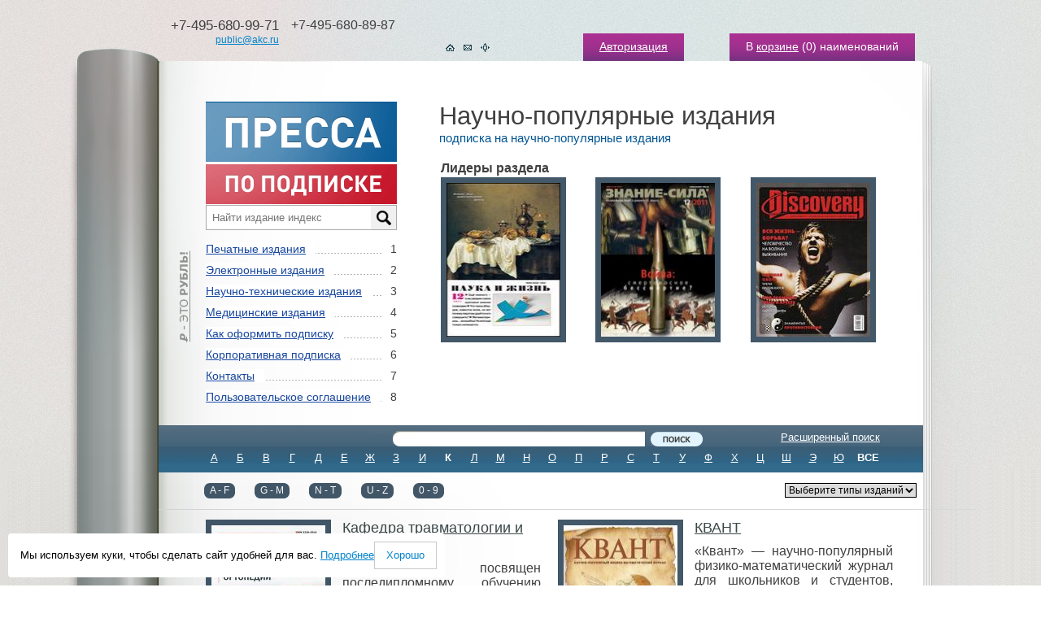

--- FILE ---
content_type: text/html; charset=cp-1251
request_url: https://www.akc.ru/theme/nauch_pop/letter/rus_k/
body_size: 8678
content:
<script>var user_legal=false;</script><!DOCTYPE html PUBLIC "-//W3C//DTD XHTML 1.1//EN" "http://www.w3.org/TR/xhtml11/DTD/xhtml11.dtd">
<html xmlns="http://www.w3.org/1999/xhtml">
<head>
<title>Íàó÷íî-ïîïóëÿðíûå èçäàíèÿ - ïîäïèñêà îíëàéí. Èçäàíèÿ, íà÷èíàþùèåñÿ íà "Ê"</title>
<meta name="description" content="Íàó÷íî-ïîïóëÿðíûå èçäàíèÿ - ïîäïèñêà íà æóðíàëû è ãàçåòû ïî òåìàòèêå">
<meta name="keywords" content="Íàó÷íî-ïîïóëÿðíûå èçäàíèÿ">
<meta http-equiv="Content-Type" content="text/html; charset=windows-1251" >
<link href="/tpl/templates/img/favicon.ico" rel="icon" type="image/x-icon" >
<link href="/tpl/templates/img/favicon.ico" rel="shortcut icon" type="image/x-icon" >
<link href="/tpl/templates/css/style.css?65465486" rel="stylesheet" type="text/css" >
<!--<link href="/tpl/templates/css/bootstrap.min.css" rel="stylesheet" type="text/css" >-->
<script type="text/javascript" src="/tpl/templates/js/jquery.js"></script>
<script type="text/javascript" src="/tpl/templates/js/function.js?65465486"></script>
<link href="/tpl/templates/css/rur-arial.css" rel="stylesheet" type="text/css" media="all" >
<script type="text/javascript">
  window.dataLayer = window.dataLayer || [];
</script>
	<!--Hotjar Tracking Code for http://www.akc.ru/-->
<!--	<script>
		(function(h,o,t,j,a,r){
			h.hj=h.hj||function(){(h.hj.q=h.hj.q||[]).push(arguments)};
			h._hjSettings={hjid:289943,hjsv:5};
			a=o.getElementsByTagName('head')[0];
			r=o.createElement('script');r.async=1;
			r.src=t+h._hjSettings.hjid+j+h._hjSettings.hjsv;
			a.appendChild(r);
		})(window,document,'//static.hotjar.com/c/hotjar-','.js?sv=');
	</script> -->
<!--[if ie]><link href="/tpl/templates/css/rur-arial-ie.css" rel="stylesheet" type="text/css" media="all" ><![endif]-->
<script type="text/javascript" src="/tpl/templates/js/jcarousellite.js?65465486"></script>
<script type="text/javascript" src="/tpl/templates/js/function_carousel.js?65465486"></script>
<!-- Yandex.Metrika counter -->
<script type="text/javascript">
    (function (d, w, c) {
        (w[c] = w[c] || []).push(function() {
            try {
                w.yaCounter22610377 = new Ya.Metrika({
                    id:22610377,
                    clickmap:true,
                    trackLinks:true,
                    accurateTrackBounce:true,
                    webvisor:true,
                    ecommerce:"dataLayer"
                });
            } catch(e) { }
        });
        var n = d.getElementsByTagName("script")[0],
            s = d.createElement("script"),
            f = function () { n.parentNode.insertBefore(s, n); };
        s.type = "text/javascript";
        s.async = true;
        s.src = "https://mc.yandex.ru/metrika/watch.js";
        if (w.opera == "[object Opera]") {
            d.addEventListener("DOMContentLoaded", f, false);
        } else { f(); }
    })(document, window, "yandex_metrika_callbacks");
</script>
<noscript><div><img src="https://mc.yandex.ru/watch/22610377" style="position:absolute; left:-9999px;" alt="" ></div></noscript>
<!-- /Yandex.Metrika counter -->
</head>
<body>
<div class="min2" id="test">
	<div class="bg">
		<div class="bg2"><div class="bg2_top"><div class="bg2_foot">
			<div class="centermap">
				<div class="head">
					<div class="tel">
						<table cellpadding="0" cellspacing="0">
						<tr valign="top">
							<td align="right"><span class="call_phone_1">+7-495-680-99-71</span><br ><a href="/about/feedback/">public@akc.ru</a></td>
							<td class="call_phone_hide">+7-495-680-89-87<br ><br ></td>
						</tr>
						<tr valign="top">
							<td align="right"></td>
							<td></td>
						</tr>
						</table>
					</div>
					<a name="2cart"></a>
					<div class="links">
					<span><a href="/login/">Àâòîðèçàöèÿ</a></span>
						<span>Â <a href="/cart/">êîðçèíå</a> (<font id="carttopquant">0</font>) íàèìåíîâàíèé</span>
					</div>
					<div class="icons">
						<a href="/"><img src="/upload/akc/menu_rubric_item/image/1.gif" alt="Íà ãëàâíóþ"></a><a href="https://akc.ru/about/feedback/"><img src="/upload/akc/menu_rubric_item/image/2.gif" alt="Íàïèñàòü íàì"></a><a href="/map/"><img src="/upload/akc/menu_rubric_item/image/3.gif" alt="Êàðòà ñàéòà"></a>
					</div>
					<div class="clear"></div>
				</div>
				<div class="content">
					<table class="main" cellpadding="0" cellspacing="0">
					<tr valign="top">
                    	<td class="left">
							<div class="pad">
								<img src="/upload/image/logo/rub.gif" class="rub" >
								<a href="/"><img src="/upload/image/logo/logo.gif" alt="Ïðåññà ïî ïîäïèñêå" ></a>
<link rel="stylesheet" href="/v2/search/style.css" >
<div class="search_block">
          <input type="text" placeholder="Íàéòè èçäàíèå èíäåêñ" id="search_query_main" onkeyup="site.searchTo()" >
<div class="search_results"></div>
</div>
<script src="/v2/search/script.js"></script>
								<ul class="menu">
									<li><span>1</span><a href="/catalogs/type/1/">Ïå÷àòíûå èçäàíèÿ</a></li>
									<li><span>2</span><a href="/rucont/">Ýëåêòðîííûå èçäàíèÿ</a></li>
									<li><span>3</span><a href="/theme_parts/nti/">Íàó÷íî-òåõíè÷åñêèå èçäàíèÿ</a></li>
									<li><span>4</span><a href="/theme_parts/med/">Ìåäèöèíñêèå èçäàíèÿ</a></li>
									<li><span>5</span><a href="/about/delivery/">Êàê îôîðìèòü ïîäïèñêó</a></li>
									<li><span>6</span><a href="/about/">Êîðïîðàòèâíàÿ ïîäïèñêà</a></li>
									<li><span>7</span><a href="/contacts/">Êîíòàêòû</a></li>
									<li><span>8</span><a href="/about/politic_conf/">Ïîëüçîâàòåëüñêîå ñîãëàøåíèå</a></li>
								</ul>
								<!--<br >
								<a class="pricelink" href="/upload/file/price/price.xls" title="Ñêà÷àòü ôàéë â ôîðìàòå Excel">Ïðàéñ-ëèñò ýëåêòðîííîé ïåðèîäèêè</a>-->
							</div>
						</td>
						<td class="right">
							<div class="text">
								<h1>Íàó÷íî-ïîïóëÿðíûå èçäàíèÿ</h1>
<h2>ïîäïèñêà íà íàó÷íî-ïîïóëÿðíûå èçäàíèÿ</h2>
<br >
<table cellspacing="2" cellpadding="5" border="1">
    <tbody>
        <tr>
            <td colspan="6"><b>Ëèäåðû ðàçäåëà </b></td>
        </tr>
        <tr>
            <td>
            <div class="foto2"><a href="/itm/nauka-i-z_hizn/" target="_self"><img width="140" border="0" height="189" align="middle" alt="Íàóêà è æèçíü" src="/upload/akc/edition_photo/2095511096/%D612167.jpg" title="Íàóêà è æèçíü" ></a></div>
            </td>
            <td>&nbsp;&nbsp;&nbsp; &nbsp;&nbsp;&nbsp;</td>
            <td>
            <div class="foto2"><a href="/itm/znanie-sila/" target="_self"><img width="140" border="0" height="189" align="middle" alt="Çíàíèå - ñèëà" src="/upload/akc/edition_photo/2605518054/%C564156.jpg" title="Çíàíèå - ñèëà" ></a></div>
            </td>
            <td>&nbsp;&nbsp;&nbsp; &nbsp;&nbsp;&nbsp;</td>
            <td>
            <div class="foto2"><a href="/itm/discovery-diskaveri/" target="_self"><img width="140" border="0" height="189" align="middle" alt=" DISCOVERY / ÄÈÑÊÀÂÅÐÈ" src="/upload/akc/edition_photo/2605517861/discovery.jpg" title=" DISCOVERY / ÄÈÑÊÀÂÅÐÈ " ></a></div>
            </td>
        </tr>
    </tbody>
</table>
							</div>
						</td>
					</tr>
					</table>
<p>&nbsp;</p>
<div class="pad5">
	<div class="line">
		<div class="search3" style="width:700px;margin:0 auto;margin-top:-3px;margin-left:288px;">
			<form name="fm_search" id="fm_search" method="post" action="/theme/nauch_pop/">
				<p class="tx2" style="text-align:center;"><input type="text" name="search_query" id="search_info" value="" class="inp" > <a href="javascript:void(0);" onclick="if (typeof yaCounter22610377 != 'undefined') yaCounter22610377.reachGoal('btn_search_rubric');$('.search_load').show();$(this).parents('form').submit();return false;" class="submit go"><img src="/tpl/templates/img/knopa2.gif" alt="Ïîèñê" ></a></p>
				<p class="tx"><a href="/search/" onclick="$('.search_load').show();">Ðàñøèðåííûé ïîèñê</a></p>
			</form>
		</div>
		<div class="clear"></div>
		<div class="alf">
<a href="/theme/nauch_pop/letter/rus_a/" style="text-transform:uppercase;">À</a><a href="/theme/nauch_pop/letter/rus_b/" style="text-transform:uppercase;">Á</a><a href="/theme/nauch_pop/letter/rus_v/" style="text-transform:uppercase;">Â</a><a href="/theme/nauch_pop/letter/rus_g/" style="text-transform:uppercase;">Ã</a><a href="/theme/nauch_pop/letter/rus_d/" style="text-transform:uppercase;">Ä</a><a href="/theme/nauch_pop/letter/rus_e/" style="text-transform:uppercase;">Å</a><a href="/theme/nauch_pop/letter/rus_z_h/" style="text-transform:uppercase;">Æ</a><a href="/theme/nauch_pop/letter/rus_z/" style="text-transform:uppercase;">Ç</a><a href="/theme/nauch_pop/letter/rus_i/" style="text-transform:uppercase;">È</a><a href="/theme/nauch_pop/letter/rus_k/" class="active" style="text-transform:uppercase;">Ê</a><a href="/theme/nauch_pop/letter/rus_l/" style="text-transform:uppercase;">Ë</a><a href="/theme/nauch_pop/letter/rus_m/" style="text-transform:uppercase;">Ì</a><a href="/theme/nauch_pop/letter/rus_n/" style="text-transform:uppercase;">Í</a><a href="/theme/nauch_pop/letter/rus_o/" style="text-transform:uppercase;">Î</a><a href="/theme/nauch_pop/letter/rus_p/" style="text-transform:uppercase;">Ï</a><a href="/theme/nauch_pop/letter/rus_r/" style="text-transform:uppercase;">Ð</a><a href="/theme/nauch_pop/letter/rus_s/" style="text-transform:uppercase;">Ñ</a><a href="/theme/nauch_pop/letter/rus_t/" style="text-transform:uppercase;">Ò</a><a href="/theme/nauch_pop/letter/rus_u/" style="text-transform:uppercase;">Ó</a><a href="/theme/nauch_pop/letter/rus_f/" style="text-transform:uppercase;">Ô</a><a href="/theme/nauch_pop/letter/rus_h/" style="text-transform:uppercase;">Õ</a><a href="/theme/nauch_pop/letter/rus_t_s/" style="text-transform:uppercase;">Ö</a><a href="/theme/nauch_pop/letter/rus_s_h/" style="text-transform:uppercase;">Ø</a><a href="/theme/nauch_pop/letter/rus_y_e/" style="text-transform:uppercase;">Ý</a><a href="/theme/nauch_pop/letter/rus_y_u/" style="text-transform:uppercase;">Þ</a>
			<a href="/theme/nauch_pop/" class="link_select">ÂÑÅ</a>
		</div>
	</div>
</div>
<div class="sort">
<form method="post" name="fm_change_part" id="fm_change_part">
	<select name="sel_change_part" id="sel_change_part" onchange="changePart(this);">
		<option value="">Âûáåðèòå òèïû èçäàíèé</option>
		<option value="/part/zhurnaly/">Æóðíàëû</option>
		<option value="/part/jurnaly-viniti-97995/">Æóðíàëû ÂÈÍÈÒÈ</option>
	</select>
</form>
<span class="letter">
<a href="/theme/nauch_pop/letter/lat_a-f/">A - F</a><a href="/theme/nauch_pop/letter/lat_g-m/">G - M</a><a href="/theme/nauch_pop/letter/lat_n-t/">N - T</a><a href="/theme/nauch_pop/letter/lat_u-z/">U - Z</a><a href="/theme/nauch_pop/letter/num_0-9/">0 - 9</a>
</span>
</div>
<div class="tumbs">
	<div class="clear"></div>
	<div class="tumb">
		<table cellpadding="0" cellspacing="0">
		<tr valign="top">
			<td class="t1">
				<div class="foto2">
					<a href="/itm/kafedra-travmatologii-i-ortopedii/"><img src="/upload/akc/edition_photo/3105519734/%DD91734.jpg" width="140px" height="189px" alt="Êàôåäðà òðàâìàòîëîãèè è îðòîïåäèè" ></a>
				</div>
			</td>
			<td class="opis">
				<p class="tema4"><a href="/itm/kafedra-travmatologii-i-ortopedii/">Êàôåäðà òðàâìàòîëîãèè è îðòîïåäèè</a></p>
				<div class="text-page2">
					<p>Æóðíàë ïîñâÿùåí ïîñëåäèïëîìíîìó îáó÷åíèþ âðà÷åé òðàâìàòîëîãîâ-îðòîïåäîâ.</p>
				</div>
				<p>Ïåðèîäè÷íîñòü: 2 â ïîëóãîäèå</p>
				<p class="nd4">
					<span class="cena3"><span class="cena3_r"><span>îò</span><strong>2776.00</strong>&nbsp;<span class="rur">ðóá.</span></span></span>
					<a href="/itm/kafedra-travmatologii-i-ortopedii/" class="knopa2"><span>Ïîäïèñàòüñÿ</span></a>
				</p>
			</td>
		</tr>
		</table>
	</div>
	<div class="tumb">
		<table cellpadding="0" cellspacing="0">
		<tr valign="top">
			<td class="t1">
				<div class="foto2">
					<a href="/itm/kvant/"><img src="/upload/akc/edition_photo/2099511947/10124.jpg" width="140px" height="189px" alt="ÊÂÀÍÒ" ></a>
				</div>
			</td>
			<td class="opis">
				<p class="tema4"><a href="/itm/kvant/">ÊÂÀÍÒ</a></p>
				<div class="text-page2">
					<p>«Êâàíò» — íàó÷íî-ïîïóëÿðíûé ôèçèêî-ìàòåìàòè÷åñêèé æóðíàë äëÿ øêîëüíèêîâ è ñòóäåíòîâ, ðàññ÷èòàííûé íà ìàññîâîãî ÷èòàòåëÿ.</p>
				</div>
				<p>Ïåðèîäè÷íîñòü: 5 â ïîëóãîäèå</p>
				<p class="nd4">
					<span class="cena3"><span class="cena3_r"><span>îò</span><strong>1110.00</strong>&nbsp;<span class="rur">ðóá.</span></span></span>
					<a href="/itm/kvant/" class="knopa2"><span>Ïîäïèñàòüñÿ</span></a>
				</p>
			</td>
		</tr>
		</table>
	</div>
	<div class="clear"></div>
	<div class="tumb">
		<table cellpadding="0" cellspacing="0">
		<tr valign="top">
			<td class="t1">
				<div class="foto2">
					<a href="/itm/kvantik/"><img src="/upload/akc/edition_photo/3105523842/8453.jpg" width="140px" height="189px" alt="ÊÂÀÍÒÈÊ" ></a>
				</div>
			</td>
			<td class="opis">
				<p class="tema4"><a href="/itm/kvantik/">ÊÂÀÍÒÈÊ</a></p>
				<div class="text-page2">
					<p>Ïåðåä âàìè åæåìåñÿ÷íûé æóðíàë äëÿ ëþáîçíàòåëüíûõ øêîëüíèêîâ — «Êâàíòèê». Æóðíàë ïîñâÿù¸í çàíèìàòåëüíûì âîïðîñàì è çàäà÷àì ïî ìàòåìàòèêå, ëèíãâèñòèêå,...</p>
				</div>
				<p>Ïåðèîäè÷íîñòü: 6 â ïîëóãîäèå</p>
				<p class="nd4">
					<span class="cena3"><span class="cena3_r"><span>îò</span><strong>591.00</strong>&nbsp;<span class="rur">ðóá.</span></span></span>
					<a href="/itm/kvantik/" class="knopa2"><span>Ïîäïèñàòüñÿ</span></a>
				</p>
			</td>
		</tr>
		</table>
	</div>
	<div class="tumb">
		<table cellpadding="0" cellspacing="0">
		<tr valign="top">
			<td class="t1">
				<div class="foto2">
					<a href="/itm/klimat-i-priroda/"><img src="/upload/akc/edition_photo/3105518912/6262.jpg" width="140px" height="189px" alt="Êëèìàò è ïðèðîäà" ></a>
				</div>
			</td>
			<td class="opis">
				<p class="tema4"><a href="/itm/klimat-i-priroda/">Êëèìàò è ïðèðîäà</a></p>
				<div class="text-page2">
					<p>Æóðíàë î êëèìàòè÷åñêîì ðàçíîîáðàçèè è àäàïòàöèÿõ, áèîëîãè÷åñêèõ è ñîöèàëüíûõ.</p>
				</div>
				<p>Ïåðèîäè÷íîñòü: â ïîëóãîäèå</p>
				<p class="nd4">
					<span class="cena3"><span class="cena3_r"><span>îò</span><strong>4430.00</strong>&nbsp;<span class="rur">ðóá.</span></span></span>
					<a href="/itm/klimat-i-priroda/" class="knopa2"><span>Ïîäïèñàòüñÿ</span></a>
				</p>
			</td>
		</tr>
		</table>
	</div>
	<div class="clear"></div>
	<div class="tumb">
		<table cellpadding="0" cellspacing="0">
		<tr valign="top">
			<td class="t1">
				<div class="foto2">
					<a href="/itm/klinic_heskay_a-stomatologiy_a/"><img src="/upload/akc/edition_photo/2100012423/10453.png" width="140px" height="189px" alt="Êëèíè÷åñêàÿ ñòîìàòîëîãèÿ" ></a>
				</div>
			</td>
			<td class="opis">
				<p class="tema4"><a href="/itm/klinic_heskay_a-stomatologiy_a/">Êëèíè÷åñêàÿ ñòîìàòîëîãèÿ</a></p>
				<div class="text-page2">
					<p>Ïðàêòè÷åñêèé æóðíàë äëÿ ñòîìàòîëîãà. Ñîâðåìåííûé ïîäõîä ê ïðîáëåìàì ýíäîäîíòè÷åñêîãî ëå÷åíèÿ. Îáçîð íîâåéøèõ òåõíîëîãèé â îáëàñòè ñòîìàòîëîãèè: îïûò...</p>
				</div>
				<p>Ïåðèîäè÷íîñòü: 2 â ïîëóãîäèå</p>
				<p class="nd4">
					<span class="cena3"><span class="cena3_r"><span>îò</span><strong>2722.00</strong>&nbsp;<span class="rur">ðóá.</span></span></span>
					<a href="/itm/klinic_heskay_a-stomatologiy_a/" class="knopa2"><span>Ïîäïèñàòüñÿ</span></a>
				</p>
			</td>
		</tr>
		</table>
	</div>
	<div class="tumb">
		<table cellpadding="0" cellspacing="0">
		<tr valign="top">
			<td class="t1">
				<div class="foto2">
					<a href="/itm/konfliktologiy_a/"><img src="/upload/akc/edition_photo/2605516788/%D220809.jpg" width="140px" height="189px" alt="ÊÎÍÔËÈÊÒÎËÎÃÈß" ></a>
				</div>
			</td>
			<td class="opis">
				<p class="tema4"><a href="/itm/konfliktologiy_a/">ÊÎÍÔËÈÊÒÎËÎÃÈß</a></p>
				<div class="text-page2">
					<p>Ïðåäñòàâëåíû ðàçäåëû, ïîñâÿùåííûå òåîðèè è ïðàêòèêå ïðåäóïðåæäåíèÿ, óïðàâëåíèÿ è ðàçðåøåíèÿ êîíôëèêòîâ â ðàçëè÷íûõ ñðåäàõ îáùåñòâà.</p>
				</div>
				<p>Ïåðèîäè÷íîñòü: â ïîëóãîäèå</p>
				<p class="nd4">
					<span class="cena3"><span class="cena3_r"><span>îò</span><strong>2414.00</strong>&nbsp;<span class="rur">ðóá.</span></span></span>
					<a href="/itm/konfliktologiy_a/" class="knopa2"><span>Ïîäïèñàòüñÿ</span></a>
				</p>
			</td>
		</tr>
		</table>
	</div>
	<div class="clear"></div>
	<div class="tumb">
		<table cellpadding="0" cellspacing="0">
		<tr valign="top">
			<td class="t1">
				<div class="foto2">
					<a href="/itm/kubanskiy-nauc_hny_iy-medit_sinskiy-vestnik/"><img src="/upload/akc/edition_photo/3105526647/4703.jpg" width="140px" height="189px" alt="Êóáàíñêèé íàó÷íûé ìåäèöèíñêèé âåñòíèê" ></a>
				</div>
			</td>
			<td class="opis">
				<p class="tema4"><a href="/itm/kubanskiy-nauc_hny_iy-medit_sinskiy-vestnik/">Êóáàíñêèé íàó÷íûé ìåäèöèíñêèé âåñòíèê</a></p>
				<div class="text-page2">
					<p>Îáùåìåäèöèíñêèé ìíîãîïðîôèëüíûé æóðíàë.</p>
				</div>
				<p>Ïåðèîäè÷íîñòü: 3 â ïîëóãîäèå</p>
				<p class="nd4">
					<span class="cena3"><span class="cena3_r"><span>îò</span><strong>5893.00</strong>&nbsp;<span class="rur">ðóá.</span></span></span>
					<a href="/itm/kubanskiy-nauc_hny_iy-medit_sinskiy-vestnik/" class="knopa2"><span>Ïîäïèñàòüñÿ</span></a>
				</p>
			</td>
		</tr>
		</table>
	</div>
	<div class="clear"></div>
	<p class="tema4" style="text-align:center;padding-top:10px;margin-left:-55px;margin-top:10px;margin-bottom:15px;padding-top:25px;border-top:1px solid #d8d8d8;font-size:20px;color:#ff0000;">Èçäàíèÿ, ïðèåì ïîäïèñêè íà êîòîðûå âðåìåííî ïðåêðàùåí</p>
	<div class="clear"></div>
	<div class="clear"></div>
	<div class="tumb">
		<table cellpadding="0" cellspacing="0">
		<tr valign="top">
			<td class="t1">
				<div class="foto2">
					<a href="/itm/kvantovay_a-y_elektronika-krioy_elektronika-golografiy_a/"><img src="/upload/akc/edition_photo/4190/%C555124.jpg" class="subscribe_end" width="140px" height="189px" alt="Êâàíòîâàÿ ýëåêòðîíèêà.Êðèîýëåêòðîíèêà" ></a>
				</div>
			</td>
			<td class="opis">
				<p class="tema4"><a href="/itm/kvantovay_a-y_elektronika-krioy_elektronika-golografiy_a/" class="subscribe_end">Êâàíòîâàÿ ýëåêòðîíèêà.Êðèîýëåêòðîíèêà</a></p>
				<div class="text-page2">
					<p class="subscribe_end">Èíôîðìàöèîííûé áþëëåòåíü. Èçäàíèå Âñåðîññèéñêîãî èíñòèòóòà íàó÷íîé è òåõíè÷åñêîé èíôîðìàöèè Ðîññèéñêîé àêàäåìèè íàóê (ÂÈÍÈÒÈ ÐÀÍ).</p>
				</div>
				<p class="subscribe_end">Ïåðèîäè÷íîñòü: 6 â ïîëóãîäèå</p>
			</td>
		</tr>
		</table>
	</div>
	<div class="tumb">
		<table cellpadding="0" cellspacing="0">
		<tr valign="top">
			<td class="t1">
				<div class="foto2">
					<a href="/itm/kotelny_ie-ustanovki-i-vodopodgotovka-upravlenie-i-avtomatizat_siy_a-teplovy_ih-prot_sessov-na-teplovy_ih-y_elektrostant_siy_ah-i-y_energetic_heskih-ustanovkah/"><img src="/tpl/templates/img/empty_image.jpg" class="subscribe_end" width="140px" height="189px" alt="Êîòåëüíûå óñòàíîâêè è âîäîïîäãîòîâêà. Óïðàâëåíèå è àâòîìàòèçàöèÿ òåïëîâûõ ïðîöåññîâ íà òåïëîâûõ ýëåêòðîñòàíöèÿõ è ýíåðãåòè÷åñêèõ óñòàíîâêàõ" ></a>
				</div>
			</td>
			<td class="opis">
				<p class="tema4"><a href="/itm/kotelny_ie-ustanovki-i-vodopodgotovka-upravlenie-i-avtomatizat_siy_a-teplovy_ih-prot_sessov-na-teplovy_ih-y_elektrostant_siy_ah-i-y_energetic_heskih-ustanovkah/" class="subscribe_end">Êîòåëüíûå óñòàíîâêè è âîäîïîäãîòîâêà. Óïðàâëåíèå è àâòîìàòèçàöèÿ òåïëîâûõ ïðîöåññîâ íà òåïëîâûõ ýëåêòðîñòàíöèÿõ è ýíåðãåòè÷åñêèõ óñòàíîâêàõ</a></p>
				<div class="text-page2">
					<p class="subscribe_end">Èíôîðìàöèîííûé áþëëåòåíü. Èçäàíèå Âñåðîññèéñêîãî èíñòèòóòà íàó÷íîé è òåõíè÷åñêîé èíôîðìàöèè Ðîññèéñêîé àêàäåìèè íàóê (ÂÈÍÈÒÈ ÐÀÍ).</p>
				</div>
				<p class="subscribe_end">Ïåðèîäè÷íîñòü: 6 â ïîëóãîäèå</p>
			</td>
		</tr>
		</table>
	</div>
</div>
<p>&nbsp;</p>
<div class="clear"></div>
<div class="sort2">
<form method="post" name="fm_change_part" id="fm_change_part">
	<select name="sel_change_part" id="sel_change_part" onchange="changePart(this);">
		<option value="">Âûáåðèòå òèïû èçäàíèé</option>
		<option value="/part/zhurnaly/">Æóðíàëû</option>
		<option value="/part/jurnaly-viniti-97995/">Æóðíàëû ÂÈÍÈÒÈ</option>
	</select>
</form>
<span class="letter">
<a href="/theme/nauch_pop/letter/lat_a-f/">A - F</a><a href="/theme/nauch_pop/letter/lat_g-m/">G - M</a><a href="/theme/nauch_pop/letter/lat_n-t/">N - T</a><a href="/theme/nauch_pop/letter/lat_u-z/">U - Z</a><a href="/theme/nauch_pop/letter/num_0-9/">0 - 9</a>
</span>
</div>
					<div class="block">
						<div class="photos">
							<div class="prev"><img src="/tpl/templates/img/prev.gif" alt="Ïðåäûäóùåå" ></div>
							<div class="phots">
								<ul>
									<li><a href="/itm/argumenty_i-i-fakty_i-ez_henedelnik/" title="Àðãóìåíòû è ôàêòû"><span class="rss"><img src="/tpl/templates/img/ic4.gif" alt="Ïîäïèñêà" ></span><span class="pad2"><img src="/upload/akc/edition_photo/3105520875/%FD11750.jpg" width="95px" height="130px" alt="Àðãóìåíòû è ôàêòû" ></span></a></li>
									<li><a href="/itm/rektor-vuza/" title="ÐÅÊÒÎÐ ÂÓÇà"><span class="rss"><img src="/tpl/templates/img/ic4.gif" alt="Ïîäïèñêà" ></span><span class="pad2"><img src="/upload/akc/edition_photo/3105520365/5226.png" width="95px" height="130px" alt="ÐÅÊÒÎÐ ÂÓÇà" ></span></a></li>
									<li><a href="/itm/glava-mestnoy-administrat_sii/" title="ÃËÀÂÀ ÌÅÑÒÍÎÉ ÀÄÌÈÍÈÑÒÐÀÖÈÈ"><span class="rss"><img src="/tpl/templates/img/ic4.gif" alt="Ïîäïèñêà" ></span><span class="pad2"><img src="/upload/akc/edition_photo/3105520606/4282.jpg" width="95px" height="130px" alt="ÃËÀÂÀ ÌÅÑÒÍÎÉ ÀÄÌÈÍÈÑÒÐÀÖÈÈ" ></span></a></li>
									<li><a href="/itm/y_uny_iy-tehnik/" title="Þíûé òåõíèê"><span class="rss"><img src="/tpl/templates/img/ic4.gif" alt="Ïîäïèñêà" ></span><span class="pad2"><img src="/upload/akc/edition_photo/2100013043/8964.jpg" width="95px" height="130px" alt="Þíûé òåõíèê" ></span></a></li>
									<li><a href="/itm/novy_iy-mir/" title="Íîâûé ìèð"><span class="rss"><img src="/tpl/templates/img/ic4.gif" alt="Ïîäïèñêà" ></span><span class="pad2"><img src="/upload/akc/edition_photo/2605518267/%DD70636.jpg" width="95px" height="130px" alt="Íîâûé ìèð" ></span></a></li>
									<li><a href="/itm/sluz_hba-zany_atosti/" title="ÑËÓÆÁÀ ÇÀÍßÒÎÑÒÈ"><span class="rss"><img src="/tpl/templates/img/ic4.gif" alt="Ïîäïèñêà" ></span><span class="pad2"><img src="/upload/akc/edition_photo/3105520608/5337.png" width="95px" height="130px" alt="ÑËÓÆÁÀ ÇÀÍßÒÎÑÒÈ" ></span></a></li>
									<li><a href="/itm/y_energetik/" title="Ýíåðãåòèê"><span class="rss"><img src="/tpl/templates/img/ic4.gif" alt="Ïîäïèñêà" ></span><span class="pad2"><img src="/upload/akc/edition_photo/2094509593/6901.jpg" width="95px" height="130px" alt="Ýíåðãåòèê" ></span></a></li>
									<li><a href="/itm/muzey/" title="ÌÓÇÅÉ"><span class="rss"><img src="/tpl/templates/img/ic4.gif" alt="Ïîäïèñêà" ></span><span class="pad2"><img src="/upload/akc/edition_photo/3105520611/4862.png" width="95px" height="130px" alt="ÌÓÇÅÉ" ></span></a></li>
									<li><a href="/itm/marafon-skanvordov/" title="ÌÀÐÀÔÎÍ ÑÊÀÍÂÎÐÄÎÂ"><span class="rss"><img src="/tpl/templates/img/ic4.gif" alt="Ïîäïèñêà" ></span><span class="pad2"><img src="/upload/akc/edition_photo/3105524619/7395.jpg" width="95px" height="130px" alt="ÌÀÐÀÔÎÍ ÑÊÀÍÂÎÐÄÎÂ" ></span></a></li>
									<li><a href="/itm/klassic_heskay_a-krepost/" title="ÊËÀÑÑÈ×ÅÑÊÀß ÊÐÅÏÎÑÒÜ"><span class="rss"><img src="/tpl/templates/img/ic4.gif" alt="Ïîäïèñêà" ></span><span class="pad2"><img src="/upload/akc/edition_photo/3105524543/7392.jpg" width="95px" height="130px" alt="ÊËÀÑÑÈ×ÅÑÊÀß ÊÐÅÏÎÑÒÜ" ></span></a></li>
									<li><a href="/itm/tovaroved-prodovolstvenny_ih-tovarov/" title="ÒÎÂÀÐÎÂÅÄ ÏÐÎÄÎÂÎËÜÑÒÂÅÍÍÛÕ ÒÎÂÀÐÎÂ"><span class="rss"><img src="/tpl/templates/img/ic4.gif" alt="Ïîäïèñêà" ></span><span class="pad2"><img src="/upload/akc/edition_photo/3105520621/5462.png" width="95px" height="130px" alt="ÒÎÂÀÐÎÂÅÄ ÏÐÎÄÎÂÎËÜÑÒÂÅÍÍÛÕ ÒÎÂÀÐÎÂ" ></span></a></li>
								</ul>
							</div>
							<div class="next"><img src="/tpl/templates/img/next.gif" alt="Ñëåäóþùåå" ></div>
							<div class="clear"></div>
						</div>
						<div class="info">
							<form method="post" action="/search/" name="fm_search3" id="fm_search3">
								<input type="hidden" name="search_flag" id="search_flag3" value="1" >
								<input type="hidden" name="search_block" id="search_block3" value="1" >
								<div class="knops">
									<select name="search_section" id="search_section" onchange="$('.search_load').show();$(this).parents('form').submit();">
										<option value="">Âûáåðèòå òèïû èçäàíèé</option>
										<option value="2">Æóðíàëû</option>
										<option value="4">Æóðíàëû ÂÈÍÈÒÈ</option>
									</select>
									<select name="search_subject" id="search_subject" onchange="$('.search_load').show();$(this).parents('form').submit();">
										<option value="">Âûáåðèòå òåìàòèêó</option>
										<option value="1">Àâòîìîáèëè</option>
										<option value="2">Àðõèòåêòóðà. Ñòðîèòåëüñòâî. Äèçàéí</option>
										<option value="3">Àñòðîëîãèÿ è ýçîòåðèêà</option>
										<option value="4">Àóäèî è âèäåî</option>
										<option value="6">Áåçîïàñíîñòü ïðåäïðèíèìàòåëüñòâà è ëè÷íîñòè</option>
										<option value="7">Áèáëèîòåêîâåäåíèå. Æóðíàëèñòèêà. Ïîëèãðàôèÿ</option>
										<option value="8">Áèçíåñ. Ïðåäïðèíèìàòåëüñòâî. Ìåíåäæìåíò</option>
										<option value="5">Áóõãàëòåðñêèé ó÷åò. Íàëîãîîáëîæåíèå</option>
										<option value="9">Âîåííîå äåëî. Ñèëîâûå ñòðóêòóðû</option>
										<option value="10">Ãåîëîãèÿ. Ãîðíîå äåëî</option>
										<option value="11">Äåòåêòèâ. Ôàíòàñòèêà. Ïðèêëþ÷åíèÿ. Ìèñòèêà</option>
										<option value="12">Äåòñêèå è ìîëîäåæíûå èçäàíèÿ</option>
										<option value="13">Çàêîíîäàòåëüñòâî è ïðàâî</option>
										<option value="14">Çäîðîâüå. Ìåäèöèíà</option>
										<option value="15">Èçäàíèÿ äëÿ æåíùèí</option>
										<option value="16">Èçäàíèÿ äëÿ ìóæ÷èí</option>
										<option value="17">Èçäàíèÿ íà èíîñòðàííûõ ÿçûêàõ</option>
										<option value="18">Èçäàíèÿ íà ÿçûêàõ íàðîäîâ Ðîññèè</option>
										<option value="19">Èçäàíèÿ îðãàíîâ ãîñóäàðñòâåííîé âëàñòè</option>
										<option value="20">Èçäàíèÿ óíèâåðñàëüíîãî ñîäåðæàíèÿ</option>
										<option value="21">Èíòåðüåð. Îôèñ è îôèñíîå îáîðóäîâàíèå</option>
										<option value="22">Èñêóññòâî. Êóëüòóðà. Ýñòåòèêà</option>
										<option value="23">Èñòîðèÿ. Îáùåñòâî. Ïîëèòèêà</option>
										<option value="24">Êîìïüþòåðû. Èíôîðìàòèêà. Ïðîãðàììíûå ïðîäóêòû</option>
										<option value="25">Ëèòåðàòóðíî-õóäîæåñòâåííûå èçäàíèÿ</option>
										<option value="26">Ìàøèíîñòðîåíèå. Òåõíèêà. Ïðîìûøëåííîñòü</option>
										<option value="27">Ìåæäóíàðîäíûå îòíîøåíèÿ. Âíåøíåýêîíîìè÷åñêàÿ äåÿòåëüíîñòü</option>
										<option value="28">Ìîäà. Ñòèëü</option>
										<option value="29">Íàó÷íî-ïîïóëÿðíûå èçäàíèÿ</option>
										<option value="30">Íàó÷íî-òåõíè÷åñêèå èçäàíèÿ. Èçâåñòèÿ ÐÀÍ. Èçâåñòèÿ ÂÓÇîâ</option>
										<option value="52">Îáùåñòâåííî-ïîëèòè÷åñêèå èçäàíèÿ</option>
										<option value="31">Ïî÷òà. Êîììóíèêàöèè. Ñâÿçü</option>
										<option value="32">Ïðèðîäà. Ìèð æèâîòíûõ è ðàñòåíèé. Ýêîëîãèÿ</option>
										<option value="33">Ïðîñâåùåíèå. Îáðàçîâàíèå. Ïåäàãîãèêà</option>
										<option value="34">Ðåêëàìíûå èçäàíèÿ</option>
										<option value="35">Ðåëèãèÿ. Ôèëîñîôèÿ. Ñîöèîëîãèÿ. Ïñèõîëîãèÿ</option>
										<option value="36">Ñàä. Îãîðîä. Ïðèóñàäåáíîå õîçÿéñòâî</option>
										<option value="37">Ñäåëàé ñàì. Òåõíè÷åñêîå òâîð÷åñòâî</option>
										<option value="38">Ñåëüñêîå, ëåñíîå, âîäíîå õîçÿéñòâî</option>
										<option value="39">Ñåìüÿ. Äîì. Áûò. Äîñóã</option>
										<option value="40">Ñîáñòâåííîñòü. Íåäâèæèìîñòü</option>
										<option value="41">Ñîöèàëüíàÿ çàùèòà íàñåëåíèÿ</option>
										<option value="42">Ñïîðò. Ïóòåøåñòâèÿ. Òóðèçì. Îõîòà</option>
										<option value="80">Ñïðàâî÷íûå èçäàíèÿ. Ñëîâàðè. Êàòàëîãè</option>
										<option value="44">Òîðãîâëÿ. Ìàðêåòèíã. PR è ðåêëàìà</option>
										<option value="81">Òî÷íûå è åñòåñòâåííûå íàóêè</option>
										<option value="45">Òðàíñïîðò</option>
										<option value="46">Ôèíàíñû. Áàíêîâñêîå äåëî</option>
										<option value="47">Õèìèÿ. Íåôòåõèìèÿ. Íåôòåãàçîâàÿ ïðîìûøëåííîñòü</option>
										<option value="48">Ýêîíîìèêà. Ñòàòèñòèêà</option>
										<option value="49">Ýíåðãåòèêà. Ýëåêòðîòåõíèêà</option>
										<option value="51">Þìîð. Ñàòèðà</option>
									</select>
								</div>
								<div class="search">
									<p class="tx2"><input type="text" name="search_query" id="search_info3" value="" class="inp" > <a href="javascript:void(0);" onclick="if (typeof yaCounter22610377 != 'undefined') yaCounter22610377.reachGoal('btn_search');$(this).parents('form').submit();return false;" class="submit go"><img src="/tpl/templates/img/knopa2.gif" alt="Ïîèñê" ></a></p>
									<p class="tx"><a href="/search/" onclick="$('.search_load').show();">Ðàñøèðåííûé ïîèñê</a></p>
								</div>
								<div class="clear"></div>
							</form>
						</div>
					</div>
				</div>
				<div class="bord3 not_border">
				<table class="main" cellpadding="0" cellspacing="0">
				<tr valign="top">
					<td class="left">
						<div class="links2">
							<ul>
								<li><a href="/about/about_us/">Î íàñ</a></li>
								<li><a href="/about/payment/">Ïîðÿäîê è ñïîñîáû îïëàòû</a></li>
								<li><a href="/publishers/">Ïîäïèñêà ïî èçäàòåëüñòâàì</a></li>
								<li><font color="#ffffff">Ñîòðóäíè÷åñòâî:</font></li>
								<li><font color="#ffffff">-  </font><a href="/collaboration/services/">óñëóãè äëÿ èçäàòåëåé</a></li>
								<li><font color="#ffffff">-  </font><a href="/about/partner/">ïàðòíåðñêàÿ ïðîãðàììà</a></li>
								<li><font color="#ffffff">-  </font><a href="/collaboration/partners/">ïàðòíåðû</a></li>
								<li><font color="#ffffff">-  </font><a href="/collaboration/history/">èñòîðèÿ</a></li>
								<li><a href="/news/">Íîâîñòè</a></li>
								<li><a href="/collaboration/publications/">Ïóáëèêàöèè</a></li>
							</ul>
						</div>
						<div class="icons2">
							<p><a href="/about/payment/#ms" ><img src="/upload/image/payment/ic6.gif" ></a><a href="/about/payment/#ms" ><img src="/upload/image/payment/ic7.gif"  ></a><a href="/about/payment/#sms" ><img src="/upload/image/payment/meta_mts.gif"  ></a></p>
							<p><a href="/about/payment/#sms" ><img src="/upload/image/payment/bee.gif"  ></a><a href="/about/payment/#sms" ><img src="/upload/image/payment/meg.gif"  ></a></p>
							<p><a href="/about/payment/#sms" ><img src="/upload/image/payment/tele2.gif"  ></a><a href="/about/payment/#wm" ><img src="/upload/image/payment/88x31_wm.png"  ></a>
<!--LiveInternet counter--><script type="text/javascript"><!--
document.write("<a href='https://www.liveinternet.ru/click' "+
"target=_blank><img src='//counter.yadro.ru/hit?t44.10;r"+
escape(document.referrer)+((typeof(screen)=="undefined")?"":
";s"+screen.width+"*"+screen.height+"*"+(screen.colorDepth?
screen.colorDepth:screen.pixelDepth))+";u"+escape(document.URL)+
";"+Math.random()+
"' alt='' title='LiveInternet' "+
"border='0' width='31' height='31'></a>")
//--></script><!--/LiveInternet--></p>
						</div>
					</td>
					<td class="right">
						<div class="news">
							<p class="nd2">
								<span>18.08.2025</span><a href="/news/">Âñå íîâîñòè</a>
							</p>
							<h3>Ñòàðòîâàëà ïîäïèñíàÿ êàìïàíèÿ íà 2026 ãîä</h3>
							<div class="text-page">
    							<p>Îòêðûòà ïîäïèñêà íà 2026-é ãîä íà ñàéòå Ïðåññà ïî ïîäïèñêå</p>
							</div>
							<p><a href="/news//">ïîäðîáíåå&nbsp;&raquo;</a></p>
							<div class="clear"></div>
						</div>
					</td>
				</tr>
				</table>
				<p class="rss2">ÏÎÄÏÈÑÊÀ ÍÀ ÆÓÐÍÀËÛ È ÃÀÇÅÒÛ <strong>ON-LINE</strong><span>1</span></p>
<p class="rss2" style="text-align:left;padding-left:28px;">Ìû èñïîëüçóåì cookie. Ýòî ïîçâîëÿåò íàì àíàëèçèðîâàòü âçàèìîäåéñòâèå ïîñåòèòåëåé ñ ñàéòîì è äåëàòü åãî ëó÷øå. Ïðîäîëæàÿ ïîëüçîâàòüñÿ ñàéòîì, âû ñîãëàøàåòåñü ñ èñïîëüçîâàíèåì ôàéëîâ cookie.<br>Ïîäðîáíåå ìîæíî îçíàêîìèòüñÿ íà ñòðàíèöå <a href="/about/politic_conf/">ïîëèòèêè êîíôèäåíöèàëüíîñòè</a> è <a href="/about/politic_conf/#person">ïîëèòèêè îáðàáîòêè ïåðñîíàëüíûõ äàííûõ</a>.</p>
				</div>
			</div>
			<div class="foot">
				<div class="centermap">
					<div class="logos">
						<noindex><a href="http://www.arzi.ru/" title="Àãåíòñòâî ïîäïèñêè &quot;ÀÐÇÈ&quot;" rel="nofollow"><img src="/upload/image/logo/logo2.gif" alt="Àãåíòñòâî ïîäïèñêè &quot;ÀÐÇÈ&quot;" ></a></noindex><a href="http://www.akc.ru/" title="Àãåíòñòâî ïîäïèñêè &quot;Êíèãà-Ñåðâèñ&quot;"><img src="/upload/image/logo/logo3.gif" alt="Àãåíòñòâî ïîäïèñêè &quot;Êíèãà-Ñåðâèñ&quot;" ></a>
					</div>
					<div class="inf2">
						<p><span>© 2005-2023 Àãåíòñòâî «Êíèãà-Ñåðâèñ»</span></p>
						<p>107996 Ìîñêâà<br >Ïðîòîïîïîâñêèé ïåð. 19, ñòð.12<br >E-mail: <a href="/about/feedback/">public@akc.ru</a></p>
					</div>
					<div class="links4">
						<ul>
							<li><a href="/">Êîðçèíà</a></li>
							<li><a href="/about/payment/">Ïîðÿäîê è ñïîñîáû îïëàòû</a></li>
							<li><a href="/about/politic_conf/">Ïîëèòèêà êîíôèäåíöèàëüíîñòè</a></li>
						</ul>
						<div class="clear"></div>
					</div>
					<div class="copy">
<p><b><a href="https://incontext.ru/" target="_blank">Àíòèïëàãèàò</a></b></p>
<p><b><a href="https://ds.incontext.ru/" target="_blank">Äèññîâåò</a></b></p>
<p><a href="/about/politic_conf/#person">Ïîëèòèêà â îòíîøåíèè îáðàáîòêè ïåðñîíàëüíûõ äàííûõ</a></p>
					</div>
					<div class="clear"></div>
				</div>
			</div>
		</div></div></div>
	</div>
</div>
<div class="search_load"><img src="/tpl/templates/img/wait.gif" ><span style="position:relative;top:-5px;"> Çàãðóçêà...</span></div>
<div class="search_load_2"><img src="/tpl/templates/img/wait.gif" ><span style="position:relative;top:-5px;"> Çàãðóçêà...</span></div>
<div id="w-out-block"></div>
</div>
<div class="popup-container">
    <div id="we-using-cookies-popup" class="popup--medium popup--bottom-left dn">
        <span>Ìû èñïîëüçóåì êóêè, ÷òîáû ñäåëàòü ñàéò óäîáíåé äëÿ âàñ. <a href="/about/politic_conf/">Ïîäðîáíåå</a></span>
        <div id="we-using-cookies-accept" class="button-2--medium">Õîðîøî</div>
    </div>
</div>
<script type="text/javascript" src="/tpl/templates/js/we-use-cookies.js"></script>
</body>
</html>